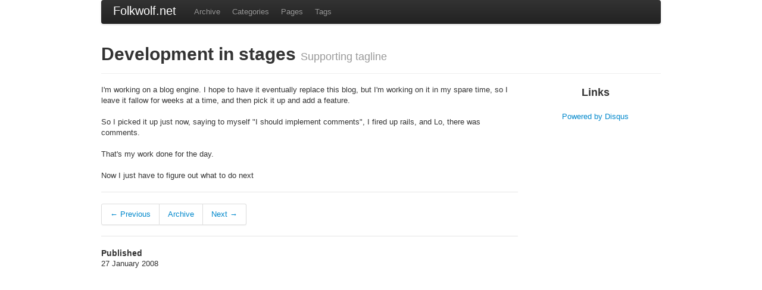

--- FILE ---
content_type: text/html; charset=utf-8
request_url: https://mattrose.github.io/2008/01/27/development-in-stages
body_size: 1248
content:


<!DOCTYPE html>
<html lang="en">
  <head>
    <meta charset="utf-8">
    <title>Development in stages</title>
    
    <meta name="author" content="Matt Rose">

    <!-- Le HTML5 shim, for IE6-8 support of HTML elements -->
    <!--[if lt IE 9]>
      <script src="http://html5shim.googlecode.com/svn/trunk/html5.js"></script>
    <![endif]-->

    <!-- Le styles -->
    <link href="/assets/themes/sidebar-matt/css/bootstrap.css" rel="stylesheet">

    <!-- Le fav and touch icons -->
  <!-- Update these with your own images
    <link rel="shortcut icon" href="images/favicon.ico">
    <link rel="apple-touch-icon" href="images/apple-touch-icon.png">
    <link rel="apple-touch-icon" sizes="72x72" href="images/apple-touch-icon-72x72.png">
    <link rel="apple-touch-icon" sizes="114x114" href="images/apple-touch-icon-114x114.png">
  -->
  </head>

  <body>
	<div class="container">
		<div class="row">
			<div class="span12">
				<div class="navbar">
					<div class="navbar-inner">
						<div class="container">
							<a class="brand" href="/">Folkwolf.net</a>					
							<ul class="nav">
					            
					            
					            


  
    
    	
    	<li><a href="/archive">Archive</a></li>
    	
    
  
    
  
    
    	
    	<li><a href="/categories">Categories</a></li>
    	
    
  
    
  
    
    	
    	<li><a href="/pages">Pages</a></li>
    	
    
  
    
  
    
    	
    	<li><a href="/tags">Tags</a></li>
    	
    
  
    
  
    
  
    
  



					        </ul>    		
				 		</div>
					</div>
				</div>
			</div>
		</div>
		

<div class="page-header">
  <h1>Development in stages <small>Supporting tagline</small></h1>
</div>

<div class="row">
  <div class="span9">
    I'm working on a blog engine.  I hope to have it eventually replace this blog, but I'm working on it in my spare time, so I leave it fallow for weeks at a time, and then pick it up and add a feature.  </br>
</br>
So I picked it up just now, saying to myself "I should implement comments", I fired up rails, and Lo, there was comments.  </br>
</br>
That's my work done for the day.</br>
</br>
Now I just have to figure out what to do next

    <hr>
    <div class="pagination">
      <ul>
      
        <li class="prev"><a href="/2008/01/26/top-gun-is-fucking-terrible" title="Top Gun is fucking terrible!">&larr; Previous</a></li>
      
        <li><a href="">Archive</a></li>
      
        <li class="next"><a href="/2008/01/28/a-webpage-only-a-statistian-could-love" title="A webpage only a statistian could love.">Next &rarr;</a></li>
      
      </ul>
    </div>
    <hr>
    
  </div>
  	<div class="span3">
		<center>
<h3>Links</h3>
<script charset="utf-8" src="http://widgets.twimg.com/j/2/widget.js"></script>
<script>
new TWTR.Widget({
  version: 2,
  type: 'profile',
  rpp: 4,
  interval: 30000,
  width: 220,
  height: 300,
  theme: {
    shell: {
      background: '#333333',
      color: '#ffffff'
    },
    tweets: {
      background: '#000000',
      color: '#ffffff',
      links: '#4aed05'
    }
  },
  features: {
    scrollbar: false,
    loop: false,
    live: false,
    behavior: 'all'
  }
}).render().setUser('mattrose').start();
</script>
<br>
<script type="text/javascript" src="http://folkwolftumblog.disqus.com/combination_widget.js?num_items=5&hide_mods=0&color=blue&default_tab=recent&excerpt_length=200"></script><a href="http://disqus.com/">Powered by Disqus</a>
</center>
	</div>
  <div class="span4">
    <h4>Published</h4>
    <div class="date"><span>27 January 2008</span></div>

    
  </div>
</div>

	</div>
  </body>
</html>

